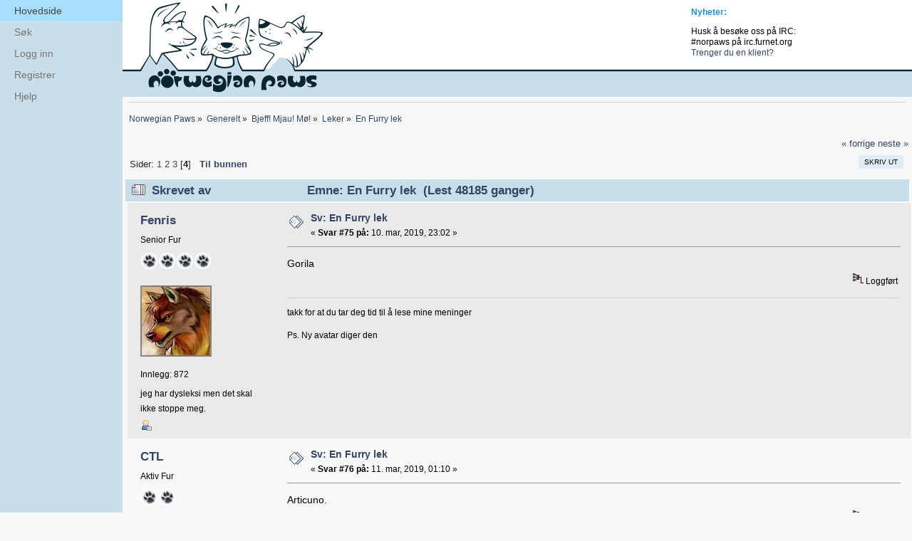

--- FILE ---
content_type: text/html; charset=UTF-8
request_url: https://www.norwegianpaws.org/forum/index.php?topic=6081.msg169942
body_size: 6224
content:
<!DOCTYPE html PUBLIC "-//W3C//DTD XHTML 1.0 Transitional//EN" "http://www.w3.org/TR/xhtml1/DTD/xhtml1-transitional.dtd">
<html xmlns="http://www.w3.org/1999/xhtml">
<head>
	<link rel="stylesheet" type="text/css" href="https://www.norwegianpaws.org/forum/Themes/SampleAzure_SMF2/css/index.css?fin20" />
	<link rel="stylesheet" type="text/css" href="/forum/Themes/default/css/webkit.css" />
	<script type="text/javascript" src="/forum/Themes/default/scripts/script.js?fin20"></script>
	<script type="text/javascript" src="https://www.norwegianpaws.org/forum/Themes/SampleAzure_SMF2/scripts/theme.js?fin20"></script>
	<script type="text/javascript"><!-- // --><![CDATA[
		var smf_theme_url = "https://www.norwegianpaws.org/forum/Themes/SampleAzure_SMF2";
		var smf_default_theme_url = "/forum/Themes/default";
		var smf_images_url = "https://www.norwegianpaws.org/forum/Themes/SampleAzure_SMF2/images";
		var smf_scripturl = "https://www.norwegianpaws.org/forum/index.php?PHPSESSID=9b11a7af907869f55ba7487bf80008c0&amp;";
		var smf_iso_case_folding = false;
		var smf_charset = "UTF-8";
		var ajax_notification_text = "Laster...";
		var ajax_notification_cancel_text = "Avbryt";
	// ]]></script>
	<meta http-equiv="Content-Type" content="text/html; charset=UTF-8" />
	<meta name="description" content="En Furry lek" />
	<link rel="icon" type="image/png" href="favicon.gif">
	<title>En Furry lek</title>
	<meta name="robots" content="noindex" />
	<link rel="canonical" href="https://www.norwegianpaws.org/forum/index.php?topic=6081.75" />
	<link rel="help" href="https://www.norwegianpaws.org/forum/index.php?PHPSESSID=9b11a7af907869f55ba7487bf80008c0&amp;action=help" />
	<link rel="search" href="https://www.norwegianpaws.org/forum/index.php?PHPSESSID=9b11a7af907869f55ba7487bf80008c0&amp;action=search" />
	<link rel="contents" href="https://www.norwegianpaws.org/forum/index.php?PHPSESSID=9b11a7af907869f55ba7487bf80008c0&amp;" />
	<link rel="alternate" type="application/rss+xml" title="Norwegian Paws - RSS" href="https://www.norwegianpaws.org/forum/index.php?PHPSESSID=9b11a7af907869f55ba7487bf80008c0&amp;type=rss;action=.xml" />
	<link rel="prev" href="https://www.norwegianpaws.org/forum/index.php?PHPSESSID=9b11a7af907869f55ba7487bf80008c0&amp;topic=6081.0;prev_next=prev" />
	<link rel="next" href="https://www.norwegianpaws.org/forum/index.php?PHPSESSID=9b11a7af907869f55ba7487bf80008c0&amp;topic=6081.0;prev_next=next" />
	<link rel="index" href="https://www.norwegianpaws.org/forum/index.php?PHPSESSID=9b11a7af907869f55ba7487bf80008c0&amp;board=24.0" />


</head>
<body>

	<div class="logo">
		<div class="logo_inner"  style="width: 90%">
			<div class="logo_content">
				<div class="logo_image">
				<a href="https://www.norwegianpaws.org/forum/index.php?PHPSESSID=9b11a7af907869f55ba7487bf80008c0&amp;"><img src="https://www.norwegianpaws.org/forum/Themes/SampleAzure_SMF2/images/smflogo.png" alt="Norwegian Paws" /></a>
				</div>
			</div>
		</div>
					<div class="news_box">	
					<h2>Nyheter: </h2>
					<p>Husk å besøke oss på IRC:<br />#norpaws på irc.furnet.org<br /><a href="http://www.silverex.org/" class="bbc_link" target="_blank">Trenger du en klient?</a></p>
					</div>
			

	</div>
	
	<div class="nav_bar">
		<div class="nav_bar_inner">
			<div class="nav_bar_content">
				
				
				
					<div class="nav_bar_item active " id="button_home">	
					<a class="nav_bar_item_link active " href="https://www.norwegianpaws.org/forum/index.php?PHPSESSID=9b11a7af907869f55ba7487bf80008c0&amp;">						
							Hovedside
					</a>
					</div>
				
				
				
				
				
					<div class="nav_bar_item" id="button_search">	
					<a class="nav_bar_item_link" href="https://www.norwegianpaws.org/forum/index.php?PHPSESSID=9b11a7af907869f55ba7487bf80008c0&amp;action=search">						
							Søk
					</a>
					</div>
				
				
				
				
				
					<div class="nav_bar_item" id="button_login">	
					<a class="nav_bar_item_link" href="https://www.norwegianpaws.org/forum/index.php?PHPSESSID=9b11a7af907869f55ba7487bf80008c0&amp;action=login">						
							Logg inn
					</a>
					</div>
				
				
				
				
				
					<div class="nav_bar_item" id="button_register">	
					<a class="nav_bar_item_link" href="https://www.norwegianpaws.org/forum/index.php?PHPSESSID=9b11a7af907869f55ba7487bf80008c0&amp;action=register">						
							Registrer
					</a>
					</div>
				
				
				
				
				
					<div class="nav_bar_item" id="button_help">	
					<a class="nav_bar_item_link" href="https://www.norwegianpaws.org/forum/index.php?PHPSESSID=9b11a7af907869f55ba7487bf80008c0&amp;action=help">						
							Hjelp
					</a>
					</div>
				
				
				
			</div>
		</div>
	</div>

			
			
<div id="wrappernot" style="width: 90%"> 
	
</div>
<div id="wrapper">
	<div id="content_section"><div class="frame">
		<div id="main_content_section">
	<div class="navigate_section">
		<ul>
			<li>
				<a href="https://www.norwegianpaws.org/forum/index.php?PHPSESSID=9b11a7af907869f55ba7487bf80008c0&amp;"><span>Norwegian Paws</span></a> &#187;
			</li>
			<li>
				<a href="https://www.norwegianpaws.org/forum/index.php?PHPSESSID=9b11a7af907869f55ba7487bf80008c0&amp;#c1"><span>Generelt</span></a> &#187;
			</li>
			<li>
				<a href="https://www.norwegianpaws.org/forum/index.php?PHPSESSID=9b11a7af907869f55ba7487bf80008c0&amp;board=1.0"><span>Bjeff! Mjau! Mø!</span></a> &#187;
			</li>
			<li>
				<a href="https://www.norwegianpaws.org/forum/index.php?PHPSESSID=9b11a7af907869f55ba7487bf80008c0&amp;board=24.0"><span>Leker</span></a> &#187;
			</li>
			<li class="last">
				<a href="https://www.norwegianpaws.org/forum/index.php?PHPSESSID=9b11a7af907869f55ba7487bf80008c0&amp;topic=6081.0"><span>En Furry lek</span></a>
			</li>
		</ul>
	</div>
			<a id="top"></a>
			<a id="msg169903"></a>
			<div class="pagesection">
				<div class="nextlinks"><a href="https://www.norwegianpaws.org/forum/index.php?PHPSESSID=9b11a7af907869f55ba7487bf80008c0&amp;topic=6081.0;prev_next=prev#new">&laquo; forrige</a> <a href="https://www.norwegianpaws.org/forum/index.php?PHPSESSID=9b11a7af907869f55ba7487bf80008c0&amp;topic=6081.0;prev_next=next#new">neste &raquo;</a></div>
		<div class="buttonlist floatright">
			<ul>
				<li><a class="button_strip_print" href="https://www.norwegianpaws.org/forum/index.php?PHPSESSID=9b11a7af907869f55ba7487bf80008c0&amp;action=printpage;topic=6081.0" rel="new_win nofollow"><span class="last">Skriv ut</span></a></li>
			</ul>
		</div>
				<div class="pagelinks floatleft">Sider: <a class="navPages" href="https://www.norwegianpaws.org/forum/index.php?PHPSESSID=9b11a7af907869f55ba7487bf80008c0&amp;topic=6081.0">1</a> <a class="navPages" href="https://www.norwegianpaws.org/forum/index.php?PHPSESSID=9b11a7af907869f55ba7487bf80008c0&amp;topic=6081.25">2</a> <a class="navPages" href="https://www.norwegianpaws.org/forum/index.php?PHPSESSID=9b11a7af907869f55ba7487bf80008c0&amp;topic=6081.50">3</a> [<strong>4</strong>]   &nbsp;&nbsp;<a href="#lastPost"><strong>Til bunnen</strong></a></div>
			</div>
			<div id="forumposts">
				<div class="cat_bar">
					<h3 class="catbg">
						<img src="https://www.norwegianpaws.org/forum/Themes/SampleAzure_SMF2/images/topic/veryhot_post.gif" align="bottom" alt="" />
						<span id="author">Skrevet av</span>
						Emne: En Furry lek &nbsp;(Lest 48185 ganger)
					</h3>
				</div>
				<form action="https://www.norwegianpaws.org/forum/index.php?PHPSESSID=9b11a7af907869f55ba7487bf80008c0&amp;action=quickmod2;topic=6081.75" method="post" accept-charset="UTF-8" name="quickModForm" id="quickModForm" style="margin: 0;" onsubmit="return oQuickModify.bInEditMode ? oQuickModify.modifySave('598785393d2aa540872793a234752260', 'b924d534d4f') : false">
				<div class="windowbg2">
					<span class="topslice"><span></span></span>
					<div class="post_wrapper">
						<div class="poster">
							<h4>
								<a href="https://www.norwegianpaws.org/forum/index.php?PHPSESSID=9b11a7af907869f55ba7487bf80008c0&amp;action=profile;u=4241" title="Viser profilen til Fenris">Fenris</a>
							</h4>
							<ul class="reset smalltext" id="msg_169903_extra_info">
								<li class="postgroup">Senior Fur</li>
								<li class="stars"><img src="https://www.norwegianpaws.org/forum/Themes/SampleAzure_SMF2/images/star.gif" alt="*" /><img src="https://www.norwegianpaws.org/forum/Themes/SampleAzure_SMF2/images/star.gif" alt="*" /><img src="https://www.norwegianpaws.org/forum/Themes/SampleAzure_SMF2/images/star.gif" alt="*" /><img src="https://www.norwegianpaws.org/forum/Themes/SampleAzure_SMF2/images/star.gif" alt="*" /></li>
								<li class="avatar">
									<a href="https://www.norwegianpaws.org/forum/index.php?PHPSESSID=9b11a7af907869f55ba7487bf80008c0&amp;action=profile;u=4241">
										<img class="avatar" src="https://www.norwegianpaws.org/forum/index.php?PHPSESSID=9b11a7af907869f55ba7487bf80008c0&amp;action=dlattach;attach=13066;type=avatar" alt="" />
									</a>
								</li>
								<li class="postcount">Innlegg: 872</li>
								<li class="blurb">jeg har dysleksi men det skal ikke stoppe meg.</li>
								<li class="profile">
									<ul>
										<li><a href="https://www.norwegianpaws.org/forum/index.php?PHPSESSID=9b11a7af907869f55ba7487bf80008c0&amp;action=profile;u=4241"><img src="https://www.norwegianpaws.org/forum/Themes/SampleAzure_SMF2/images/icons/profile_sm.gif" alt="Vis profil" title="Vis profil" /></a></li>
									</ul>
								</li>
							</ul>
						</div>
						<div class="postarea">
							<div class="flow_hidden">
								<div class="keyinfo">
									<div class="messageicon">
										<img src="https://www.norwegianpaws.org/forum/Themes/SampleAzure_SMF2/images/post/xx.gif" alt="" />
									</div>
									<h5 id="subject_169903">
										<a href="https://www.norwegianpaws.org/forum/index.php?PHPSESSID=9b11a7af907869f55ba7487bf80008c0&amp;topic=6081.msg169903#msg169903" rel="nofollow">Sv: En Furry lek</a>
									</h5>
									<div class="smalltext">&#171; <strong>Svar #75 på:</strong> 10. mar, 2019, 23:02 &#187;</div>
									<div id="msg_169903_quick_mod"></div>
								</div>
							</div>
							<div class="post">
								<div class="inner" id="msg_169903">Gorila</div>
							</div>
						</div>
						<div class="moderatorbar">
							<div class="smalltext modified" id="modified_169903">
							</div>
							<div class="smalltext reportlinks">
								<img src="https://www.norwegianpaws.org/forum/Themes/SampleAzure_SMF2/images/ip.gif" alt="" />
								Loggført
							</div>
							<div class="signature" id="msg_169903_signature">takk for at du tar deg tid til å lese mine meninger<br /><br />Ps. Ny avatar diger den</div>
						</div>
					</div>
					<span class="botslice"><span></span></span>
				</div>
				<hr class="post_separator" />
				<a id="msg169905"></a>
				<div class="windowbg">
					<span class="topslice"><span></span></span>
					<div class="post_wrapper">
						<div class="poster">
							<h4>
								<a href="https://www.norwegianpaws.org/forum/index.php?PHPSESSID=9b11a7af907869f55ba7487bf80008c0&amp;action=profile;u=2755" title="Viser profilen til CTL">CTL</a>
							</h4>
							<ul class="reset smalltext" id="msg_169905_extra_info">
								<li class="postgroup">Aktiv Fur</li>
								<li class="stars"><img src="https://www.norwegianpaws.org/forum/Themes/SampleAzure_SMF2/images/star.gif" alt="*" /><img src="https://www.norwegianpaws.org/forum/Themes/SampleAzure_SMF2/images/star.gif" alt="*" /></li>
								<li class="avatar">
									<a href="https://www.norwegianpaws.org/forum/index.php?PHPSESSID=9b11a7af907869f55ba7487bf80008c0&amp;action=profile;u=2755">
										<img class="avatar" src="https://www.norwegianpaws.org/forum/index.php?PHPSESSID=9b11a7af907869f55ba7487bf80008c0&amp;action=dlattach;attach=15964;type=avatar" alt="" />
									</a>
								</li>
								<li class="postcount">Innlegg: 169</li>
								<li class="blurb">No free hugs!</li>
								<li class="profile">
									<ul>
										<li><a href="https://www.norwegianpaws.org/forum/index.php?PHPSESSID=9b11a7af907869f55ba7487bf80008c0&amp;action=profile;u=2755"><img src="https://www.norwegianpaws.org/forum/Themes/SampleAzure_SMF2/images/icons/profile_sm.gif" alt="Vis profil" title="Vis profil" /></a></li>
										<li><a href="http://facebook.com/cleantigerlegacy" title="Facebook side." target="_blank" class="new_win"><img src="https://www.norwegianpaws.org/forum/Themes/SampleAzure_SMF2/images/www_sm.gif" alt="Facebook side." /></a></li>
									</ul>
								</li>
							</ul>
						</div>
						<div class="postarea">
							<div class="flow_hidden">
								<div class="keyinfo">
									<div class="messageicon">
										<img src="https://www.norwegianpaws.org/forum/Themes/SampleAzure_SMF2/images/post/xx.gif" alt="" />
									</div>
									<h5 id="subject_169905">
										<a href="https://www.norwegianpaws.org/forum/index.php?PHPSESSID=9b11a7af907869f55ba7487bf80008c0&amp;topic=6081.msg169905#msg169905" rel="nofollow">Sv: En Furry lek</a>
									</h5>
									<div class="smalltext">&#171; <strong>Svar #76 på:</strong> 11. mar, 2019, 01:10 &#187;</div>
									<div id="msg_169905_quick_mod"></div>
								</div>
							</div>
							<div class="post">
								<div class="inner" id="msg_169905">Articuno.</div>
							</div>
						</div>
						<div class="moderatorbar">
							<div class="smalltext modified" id="modified_169905">
								&#171; <em>Siste redigering: 11. mar, 2019, 01:34 av CTL</em> &#187;
							</div>
							<div class="smalltext reportlinks">
								<img src="https://www.norwegianpaws.org/forum/Themes/SampleAzure_SMF2/images/ip.gif" alt="" />
								Loggført
							</div>
							<div class="signature" id="msg_169905_signature"><marquee><span style="color: #ff0000;" class="bbc_color">+</span></marquee></div>
						</div>
					</div>
					<span class="botslice"><span></span></span>
				</div>
				<hr class="post_separator" />
				<a id="msg169908"></a>
				<div class="windowbg2">
					<span class="topslice"><span></span></span>
					<div class="post_wrapper">
						<div class="poster">
							<h4>
								<a href="https://www.norwegianpaws.org/forum/index.php?PHPSESSID=9b11a7af907869f55ba7487bf80008c0&amp;action=profile;u=4241" title="Viser profilen til Fenris">Fenris</a>
							</h4>
							<ul class="reset smalltext" id="msg_169908_extra_info">
								<li class="postgroup">Senior Fur</li>
								<li class="stars"><img src="https://www.norwegianpaws.org/forum/Themes/SampleAzure_SMF2/images/star.gif" alt="*" /><img src="https://www.norwegianpaws.org/forum/Themes/SampleAzure_SMF2/images/star.gif" alt="*" /><img src="https://www.norwegianpaws.org/forum/Themes/SampleAzure_SMF2/images/star.gif" alt="*" /><img src="https://www.norwegianpaws.org/forum/Themes/SampleAzure_SMF2/images/star.gif" alt="*" /></li>
								<li class="avatar">
									<a href="https://www.norwegianpaws.org/forum/index.php?PHPSESSID=9b11a7af907869f55ba7487bf80008c0&amp;action=profile;u=4241">
										<img class="avatar" src="https://www.norwegianpaws.org/forum/index.php?PHPSESSID=9b11a7af907869f55ba7487bf80008c0&amp;action=dlattach;attach=13066;type=avatar" alt="" />
									</a>
								</li>
								<li class="postcount">Innlegg: 872</li>
								<li class="blurb">jeg har dysleksi men det skal ikke stoppe meg.</li>
								<li class="profile">
									<ul>
										<li><a href="https://www.norwegianpaws.org/forum/index.php?PHPSESSID=9b11a7af907869f55ba7487bf80008c0&amp;action=profile;u=4241"><img src="https://www.norwegianpaws.org/forum/Themes/SampleAzure_SMF2/images/icons/profile_sm.gif" alt="Vis profil" title="Vis profil" /></a></li>
									</ul>
								</li>
							</ul>
						</div>
						<div class="postarea">
							<div class="flow_hidden">
								<div class="keyinfo">
									<div class="messageicon">
										<img src="https://www.norwegianpaws.org/forum/Themes/SampleAzure_SMF2/images/post/xx.gif" alt="" />
									</div>
									<h5 id="subject_169908">
										<a href="https://www.norwegianpaws.org/forum/index.php?PHPSESSID=9b11a7af907869f55ba7487bf80008c0&amp;topic=6081.msg169908#msg169908" rel="nofollow">Sv: En Furry lek</a>
									</h5>
									<div class="smalltext">&#171; <strong>Svar #77 på:</strong> 12. mar, 2019, 19:38 &#187;</div>
									<div id="msg_169908_quick_mod"></div>
								</div>
							</div>
							<div class="post">
								<div class="inner" id="msg_169908">okse</div>
							</div>
						</div>
						<div class="moderatorbar">
							<div class="smalltext modified" id="modified_169908">
							</div>
							<div class="smalltext reportlinks">
								<img src="https://www.norwegianpaws.org/forum/Themes/SampleAzure_SMF2/images/ip.gif" alt="" />
								Loggført
							</div>
							<div class="signature" id="msg_169908_signature">takk for at du tar deg tid til å lese mine meninger<br /><br />Ps. Ny avatar diger den</div>
						</div>
					</div>
					<span class="botslice"><span></span></span>
				</div>
				<hr class="post_separator" />
				<a id="msg169912"></a>
				<div class="windowbg">
					<span class="topslice"><span></span></span>
					<div class="post_wrapper">
						<div class="poster">
							<h4>
								<a href="https://www.norwegianpaws.org/forum/index.php?PHPSESSID=9b11a7af907869f55ba7487bf80008c0&amp;action=profile;u=6265" title="Viser profilen til Daemonatrixxx">Daemonatrixxx</a>
							</h4>
							<ul class="reset smalltext" id="msg_169912_extra_info">
								<li class="postgroup">Fur</li>
								<li class="stars"><img src="https://www.norwegianpaws.org/forum/Themes/SampleAzure_SMF2/images/star.gif" alt="*" /></li>
								<li class="avatar">
									<a href="https://www.norwegianpaws.org/forum/index.php?PHPSESSID=9b11a7af907869f55ba7487bf80008c0&amp;action=profile;u=6265">
										<img class="avatar" src="https://www.norwegianpaws.org/forum/index.php?PHPSESSID=9b11a7af907869f55ba7487bf80008c0&amp;action=dlattach;attach=14216;type=avatar" alt="" />
									</a>
								</li>
								<li class="postcount">Innlegg: 97</li>
								<li class="profile">
									<ul>
										<li><a href="https://www.norwegianpaws.org/forum/index.php?PHPSESSID=9b11a7af907869f55ba7487bf80008c0&amp;action=profile;u=6265"><img src="https://www.norwegianpaws.org/forum/Themes/SampleAzure_SMF2/images/icons/profile_sm.gif" alt="Vis profil" title="Vis profil" /></a></li>
									</ul>
								</li>
							</ul>
						</div>
						<div class="postarea">
							<div class="flow_hidden">
								<div class="keyinfo">
									<div class="messageicon">
										<img src="https://www.norwegianpaws.org/forum/Themes/SampleAzure_SMF2/images/post/xx.gif" alt="" />
									</div>
									<h5 id="subject_169912">
										<a href="https://www.norwegianpaws.org/forum/index.php?PHPSESSID=9b11a7af907869f55ba7487bf80008c0&amp;topic=6081.msg169912#msg169912" rel="nofollow">Sv: En Furry lek</a>
									</h5>
									<div class="smalltext">&#171; <strong>Svar #78 på:</strong> 18. mar, 2019, 18:14 &#187;</div>
									<div id="msg_169912_quick_mod"></div>
								</div>
							</div>
							<div class="post">
								<div class="inner" id="msg_169912">Esel</div>
							</div>
						</div>
						<div class="moderatorbar">
							<div class="smalltext modified" id="modified_169912">
							</div>
							<div class="smalltext reportlinks">
								<img src="https://www.norwegianpaws.org/forum/Themes/SampleAzure_SMF2/images/ip.gif" alt="" />
								Loggført
							</div>
						</div>
					</div>
					<span class="botslice"><span></span></span>
				</div>
				<hr class="post_separator" />
				<a id="msg169915"></a>
				<div class="windowbg2">
					<span class="topslice"><span></span></span>
					<div class="post_wrapper">
						<div class="poster">
							<h4>
								<a href="https://www.norwegianpaws.org/forum/index.php?PHPSESSID=9b11a7af907869f55ba7487bf80008c0&amp;action=profile;u=4241" title="Viser profilen til Fenris">Fenris</a>
							</h4>
							<ul class="reset smalltext" id="msg_169915_extra_info">
								<li class="postgroup">Senior Fur</li>
								<li class="stars"><img src="https://www.norwegianpaws.org/forum/Themes/SampleAzure_SMF2/images/star.gif" alt="*" /><img src="https://www.norwegianpaws.org/forum/Themes/SampleAzure_SMF2/images/star.gif" alt="*" /><img src="https://www.norwegianpaws.org/forum/Themes/SampleAzure_SMF2/images/star.gif" alt="*" /><img src="https://www.norwegianpaws.org/forum/Themes/SampleAzure_SMF2/images/star.gif" alt="*" /></li>
								<li class="avatar">
									<a href="https://www.norwegianpaws.org/forum/index.php?PHPSESSID=9b11a7af907869f55ba7487bf80008c0&amp;action=profile;u=4241">
										<img class="avatar" src="https://www.norwegianpaws.org/forum/index.php?PHPSESSID=9b11a7af907869f55ba7487bf80008c0&amp;action=dlattach;attach=13066;type=avatar" alt="" />
									</a>
								</li>
								<li class="postcount">Innlegg: 872</li>
								<li class="blurb">jeg har dysleksi men det skal ikke stoppe meg.</li>
								<li class="profile">
									<ul>
										<li><a href="https://www.norwegianpaws.org/forum/index.php?PHPSESSID=9b11a7af907869f55ba7487bf80008c0&amp;action=profile;u=4241"><img src="https://www.norwegianpaws.org/forum/Themes/SampleAzure_SMF2/images/icons/profile_sm.gif" alt="Vis profil" title="Vis profil" /></a></li>
									</ul>
								</li>
							</ul>
						</div>
						<div class="postarea">
							<div class="flow_hidden">
								<div class="keyinfo">
									<div class="messageicon">
										<img src="https://www.norwegianpaws.org/forum/Themes/SampleAzure_SMF2/images/post/xx.gif" alt="" />
									</div>
									<h5 id="subject_169915">
										<a href="https://www.norwegianpaws.org/forum/index.php?PHPSESSID=9b11a7af907869f55ba7487bf80008c0&amp;topic=6081.msg169915#msg169915" rel="nofollow">Sv: En Furry lek</a>
									</h5>
									<div class="smalltext">&#171; <strong>Svar #79 på:</strong> 20. mar, 2019, 15:17 &#187;</div>
									<div id="msg_169915_quick_mod"></div>
								</div>
							</div>
							<div class="post">
								<div class="inner" id="msg_169915">lyngs</div>
							</div>
						</div>
						<div class="moderatorbar">
							<div class="smalltext modified" id="modified_169915">
							</div>
							<div class="smalltext reportlinks">
								<img src="https://www.norwegianpaws.org/forum/Themes/SampleAzure_SMF2/images/ip.gif" alt="" />
								Loggført
							</div>
							<div class="signature" id="msg_169915_signature">takk for at du tar deg tid til å lese mine meninger<br /><br />Ps. Ny avatar diger den</div>
						</div>
					</div>
					<span class="botslice"><span></span></span>
				</div>
				<hr class="post_separator" />
				<a id="msg169919"></a>
				<div class="windowbg">
					<span class="topslice"><span></span></span>
					<div class="post_wrapper">
						<div class="poster">
							<h4>
								<a href="https://www.norwegianpaws.org/forum/index.php?PHPSESSID=9b11a7af907869f55ba7487bf80008c0&amp;action=profile;u=6494" title="Viser profilen til Lapu">Lapu</a>
							</h4>
							<ul class="reset smalltext" id="msg_169919_extra_info">
								<li class="postgroup">Fur</li>
								<li class="stars"><img src="https://www.norwegianpaws.org/forum/Themes/SampleAzure_SMF2/images/star.gif" alt="*" /></li>
								<li class="avatar">
									<a href="https://www.norwegianpaws.org/forum/index.php?PHPSESSID=9b11a7af907869f55ba7487bf80008c0&amp;action=profile;u=6494">
										<img class="avatar" src="https://www.norwegianpaws.org/forum/index.php?PHPSESSID=9b11a7af907869f55ba7487bf80008c0&amp;action=dlattach;attach=15934;type=avatar" alt="" />
									</a>
								</li>
								<li class="postcount">Innlegg: 44</li>
								<li class="blurb">I&#039;ll find a way!!</li>
								<li class="profile">
									<ul>
										<li><a href="https://www.norwegianpaws.org/forum/index.php?PHPSESSID=9b11a7af907869f55ba7487bf80008c0&amp;action=profile;u=6494"><img src="https://www.norwegianpaws.org/forum/Themes/SampleAzure_SMF2/images/icons/profile_sm.gif" alt="Vis profil" title="Vis profil" /></a></li>
										<li><a href="https://www.furaffinity.net/user/lapuwolf/" title="Furaffinity" target="_blank" class="new_win"><img src="https://www.norwegianpaws.org/forum/Themes/SampleAzure_SMF2/images/www_sm.gif" alt="Furaffinity" /></a></li>
									</ul>
								</li>
							</ul>
						</div>
						<div class="postarea">
							<div class="flow_hidden">
								<div class="keyinfo">
									<div class="messageicon">
										<img src="https://www.norwegianpaws.org/forum/Themes/SampleAzure_SMF2/images/post/xx.gif" alt="" />
									</div>
									<h5 id="subject_169919">
										<a href="https://www.norwegianpaws.org/forum/index.php?PHPSESSID=9b11a7af907869f55ba7487bf80008c0&amp;topic=6081.msg169919#msg169919" rel="nofollow">Sv: En Furry lek</a>
									</h5>
									<div class="smalltext">&#171; <strong>Svar #80 på:</strong> 24. mar, 2019, 12:31 &#187;</div>
									<div id="msg_169919_quick_mod"></div>
								</div>
							</div>
							<div class="post">
								<div class="inner" id="msg_169919">Sjimpanse</div>
							</div>
						</div>
						<div class="moderatorbar">
							<div class="smalltext modified" id="modified_169919">
							</div>
							<div class="smalltext reportlinks">
								<img src="https://www.norwegianpaws.org/forum/Themes/SampleAzure_SMF2/images/ip.gif" alt="" />
								Loggført
							</div>
							<div class="signature" id="msg_169919_signature"><img src="https://tenor.com/view/furry-zootopia-wolf-furrywolf-gif-5202001" alt="" class="bbc_img" /><br />I will look for you, i will find you .... and i will hug you &lt;3</div>
						</div>
					</div>
					<span class="botslice"><span></span></span>
				</div>
				<hr class="post_separator" />
				<a id="msg169930"></a>
				<div class="windowbg2">
					<span class="topslice"><span></span></span>
					<div class="post_wrapper">
						<div class="poster">
							<h4>
								<a href="https://www.norwegianpaws.org/forum/index.php?PHPSESSID=9b11a7af907869f55ba7487bf80008c0&amp;action=profile;u=6446" title="Viser profilen til Yakamaru">Yakamaru</a>
							</h4>
							<ul class="reset smalltext" id="msg_169930_extra_info">
								<li class="postgroup">Aktiv Fur</li>
								<li class="stars"><img src="https://www.norwegianpaws.org/forum/Themes/SampleAzure_SMF2/images/star.gif" alt="*" /><img src="https://www.norwegianpaws.org/forum/Themes/SampleAzure_SMF2/images/star.gif" alt="*" /></li>
								<li class="avatar">
									<a href="https://www.norwegianpaws.org/forum/index.php?PHPSESSID=9b11a7af907869f55ba7487bf80008c0&amp;action=profile;u=6446">
										<img class="avatar" src="https://www.norwegianpaws.org/forum/index.php?PHPSESSID=9b11a7af907869f55ba7487bf80008c0&amp;action=dlattach;attach=15854;type=avatar" alt="" />
									</a>
								</li>
								<li class="postcount">Innlegg: 207</li>
								<li class="blurb">Offense is never given, it&#039;s taken</li>
								<li class="profile">
									<ul>
										<li><a href="https://www.norwegianpaws.org/forum/index.php?PHPSESSID=9b11a7af907869f55ba7487bf80008c0&amp;action=profile;u=6446"><img src="https://www.norwegianpaws.org/forum/Themes/SampleAzure_SMF2/images/icons/profile_sm.gif" alt="Vis profil" title="Vis profil" /></a></li>
									</ul>
								</li>
							</ul>
						</div>
						<div class="postarea">
							<div class="flow_hidden">
								<div class="keyinfo">
									<div class="messageicon">
										<img src="https://www.norwegianpaws.org/forum/Themes/SampleAzure_SMF2/images/post/xx.gif" alt="" />
									</div>
									<h5 id="subject_169930">
										<a href="https://www.norwegianpaws.org/forum/index.php?PHPSESSID=9b11a7af907869f55ba7487bf80008c0&amp;topic=6081.msg169930#msg169930" rel="nofollow">Sv: En Furry lek</a>
									</h5>
									<div class="smalltext">&#171; <strong>Svar #81 på:</strong> 31. mar, 2019, 22:15 &#187;</div>
									<div id="msg_169930_quick_mod"></div>
								</div>
							</div>
							<div class="post">
								<div class="inner" id="msg_169930">Ekorn</div>
							</div>
						</div>
						<div class="moderatorbar">
							<div class="smalltext modified" id="modified_169930">
							</div>
							<div class="smalltext reportlinks">
								<img src="https://www.norwegianpaws.org/forum/Themes/SampleAzure_SMF2/images/ip.gif" alt="" />
								Loggført
							</div>
							<div class="signature" id="msg_169930_signature">There are two kinds of people in this world: Those who can extrapolate from incomplete data.<br /><img src="http://i.imgur.com/9ZlzhZJ.png" alt="" class="bbc_img" /></div>
						</div>
					</div>
					<span class="botslice"><span></span></span>
				</div>
				<hr class="post_separator" />
				<a id="msg169931"></a>
				<div class="windowbg">
					<span class="topslice"><span></span></span>
					<div class="post_wrapper">
						<div class="poster">
							<h4>
								<a href="https://www.norwegianpaws.org/forum/index.php?PHPSESSID=9b11a7af907869f55ba7487bf80008c0&amp;action=profile;u=4241" title="Viser profilen til Fenris">Fenris</a>
							</h4>
							<ul class="reset smalltext" id="msg_169931_extra_info">
								<li class="postgroup">Senior Fur</li>
								<li class="stars"><img src="https://www.norwegianpaws.org/forum/Themes/SampleAzure_SMF2/images/star.gif" alt="*" /><img src="https://www.norwegianpaws.org/forum/Themes/SampleAzure_SMF2/images/star.gif" alt="*" /><img src="https://www.norwegianpaws.org/forum/Themes/SampleAzure_SMF2/images/star.gif" alt="*" /><img src="https://www.norwegianpaws.org/forum/Themes/SampleAzure_SMF2/images/star.gif" alt="*" /></li>
								<li class="avatar">
									<a href="https://www.norwegianpaws.org/forum/index.php?PHPSESSID=9b11a7af907869f55ba7487bf80008c0&amp;action=profile;u=4241">
										<img class="avatar" src="https://www.norwegianpaws.org/forum/index.php?PHPSESSID=9b11a7af907869f55ba7487bf80008c0&amp;action=dlattach;attach=13066;type=avatar" alt="" />
									</a>
								</li>
								<li class="postcount">Innlegg: 872</li>
								<li class="blurb">jeg har dysleksi men det skal ikke stoppe meg.</li>
								<li class="profile">
									<ul>
										<li><a href="https://www.norwegianpaws.org/forum/index.php?PHPSESSID=9b11a7af907869f55ba7487bf80008c0&amp;action=profile;u=4241"><img src="https://www.norwegianpaws.org/forum/Themes/SampleAzure_SMF2/images/icons/profile_sm.gif" alt="Vis profil" title="Vis profil" /></a></li>
									</ul>
								</li>
							</ul>
						</div>
						<div class="postarea">
							<div class="flow_hidden">
								<div class="keyinfo">
									<div class="messageicon">
										<img src="https://www.norwegianpaws.org/forum/Themes/SampleAzure_SMF2/images/post/xx.gif" alt="" />
									</div>
									<h5 id="subject_169931">
										<a href="https://www.norwegianpaws.org/forum/index.php?PHPSESSID=9b11a7af907869f55ba7487bf80008c0&amp;topic=6081.msg169931#msg169931" rel="nofollow">Sv: En Furry lek</a>
									</h5>
									<div class="smalltext">&#171; <strong>Svar #82 på:</strong> 01. apr, 2019, 12:26 &#187;</div>
									<div id="msg_169931_quick_mod"></div>
								</div>
							</div>
							<div class="post">
								<div class="inner" id="msg_169931">nesehorn</div>
							</div>
						</div>
						<div class="moderatorbar">
							<div class="smalltext modified" id="modified_169931">
							</div>
							<div class="smalltext reportlinks">
								<img src="https://www.norwegianpaws.org/forum/Themes/SampleAzure_SMF2/images/ip.gif" alt="" />
								Loggført
							</div>
							<div class="signature" id="msg_169931_signature">takk for at du tar deg tid til å lese mine meninger<br /><br />Ps. Ny avatar diger den</div>
						</div>
					</div>
					<span class="botslice"><span></span></span>
				</div>
				<hr class="post_separator" />
				<a id="msg169933"></a>
				<div class="windowbg2">
					<span class="topslice"><span></span></span>
					<div class="post_wrapper">
						<div class="poster">
							<h4>
								<a href="https://www.norwegianpaws.org/forum/index.php?PHPSESSID=9b11a7af907869f55ba7487bf80008c0&amp;action=profile;u=6494" title="Viser profilen til Lapu">Lapu</a>
							</h4>
							<ul class="reset smalltext" id="msg_169933_extra_info">
								<li class="postgroup">Fur</li>
								<li class="stars"><img src="https://www.norwegianpaws.org/forum/Themes/SampleAzure_SMF2/images/star.gif" alt="*" /></li>
								<li class="avatar">
									<a href="https://www.norwegianpaws.org/forum/index.php?PHPSESSID=9b11a7af907869f55ba7487bf80008c0&amp;action=profile;u=6494">
										<img class="avatar" src="https://www.norwegianpaws.org/forum/index.php?PHPSESSID=9b11a7af907869f55ba7487bf80008c0&amp;action=dlattach;attach=15934;type=avatar" alt="" />
									</a>
								</li>
								<li class="postcount">Innlegg: 44</li>
								<li class="blurb">I&#039;ll find a way!!</li>
								<li class="profile">
									<ul>
										<li><a href="https://www.norwegianpaws.org/forum/index.php?PHPSESSID=9b11a7af907869f55ba7487bf80008c0&amp;action=profile;u=6494"><img src="https://www.norwegianpaws.org/forum/Themes/SampleAzure_SMF2/images/icons/profile_sm.gif" alt="Vis profil" title="Vis profil" /></a></li>
										<li><a href="https://www.furaffinity.net/user/lapuwolf/" title="Furaffinity" target="_blank" class="new_win"><img src="https://www.norwegianpaws.org/forum/Themes/SampleAzure_SMF2/images/www_sm.gif" alt="Furaffinity" /></a></li>
									</ul>
								</li>
							</ul>
						</div>
						<div class="postarea">
							<div class="flow_hidden">
								<div class="keyinfo">
									<div class="messageicon">
										<img src="https://www.norwegianpaws.org/forum/Themes/SampleAzure_SMF2/images/post/xx.gif" alt="" />
									</div>
									<h5 id="subject_169933">
										<a href="https://www.norwegianpaws.org/forum/index.php?PHPSESSID=9b11a7af907869f55ba7487bf80008c0&amp;topic=6081.msg169933#msg169933" rel="nofollow">Sv: En Furry lek</a>
									</h5>
									<div class="smalltext">&#171; <strong>Svar #83 på:</strong> 10. apr, 2019, 20:30 &#187;</div>
									<div id="msg_169933_quick_mod"></div>
								</div>
							</div>
							<div class="post">
								<div class="inner" id="msg_169933">Narhval</div>
							</div>
						</div>
						<div class="moderatorbar">
							<div class="smalltext modified" id="modified_169933">
							</div>
							<div class="smalltext reportlinks">
								<img src="https://www.norwegianpaws.org/forum/Themes/SampleAzure_SMF2/images/ip.gif" alt="" />
								Loggført
							</div>
							<div class="signature" id="msg_169933_signature"><img src="https://tenor.com/view/furry-zootopia-wolf-furrywolf-gif-5202001" alt="" class="bbc_img" /><br />I will look for you, i will find you .... and i will hug you &lt;3</div>
						</div>
					</div>
					<span class="botslice"><span></span></span>
				</div>
				<hr class="post_separator" />
				<a id="msg169935"></a>
				<div class="windowbg">
					<span class="topslice"><span></span></span>
					<div class="post_wrapper">
						<div class="poster">
							<h4>
								<a href="https://www.norwegianpaws.org/forum/index.php?PHPSESSID=9b11a7af907869f55ba7487bf80008c0&amp;action=profile;u=6265" title="Viser profilen til Daemonatrixxx">Daemonatrixxx</a>
							</h4>
							<ul class="reset smalltext" id="msg_169935_extra_info">
								<li class="postgroup">Fur</li>
								<li class="stars"><img src="https://www.norwegianpaws.org/forum/Themes/SampleAzure_SMF2/images/star.gif" alt="*" /></li>
								<li class="avatar">
									<a href="https://www.norwegianpaws.org/forum/index.php?PHPSESSID=9b11a7af907869f55ba7487bf80008c0&amp;action=profile;u=6265">
										<img class="avatar" src="https://www.norwegianpaws.org/forum/index.php?PHPSESSID=9b11a7af907869f55ba7487bf80008c0&amp;action=dlattach;attach=14216;type=avatar" alt="" />
									</a>
								</li>
								<li class="postcount">Innlegg: 97</li>
								<li class="profile">
									<ul>
										<li><a href="https://www.norwegianpaws.org/forum/index.php?PHPSESSID=9b11a7af907869f55ba7487bf80008c0&amp;action=profile;u=6265"><img src="https://www.norwegianpaws.org/forum/Themes/SampleAzure_SMF2/images/icons/profile_sm.gif" alt="Vis profil" title="Vis profil" /></a></li>
									</ul>
								</li>
							</ul>
						</div>
						<div class="postarea">
							<div class="flow_hidden">
								<div class="keyinfo">
									<div class="messageicon">
										<img src="https://www.norwegianpaws.org/forum/Themes/SampleAzure_SMF2/images/post/xx.gif" alt="" />
									</div>
									<h5 id="subject_169935">
										<a href="https://www.norwegianpaws.org/forum/index.php?PHPSESSID=9b11a7af907869f55ba7487bf80008c0&amp;topic=6081.msg169935#msg169935" rel="nofollow">Sv: En Furry lek</a>
									</h5>
									<div class="smalltext">&#171; <strong>Svar #84 på:</strong> 13. apr, 2019, 10:58 &#187;</div>
									<div id="msg_169935_quick_mod"></div>
								</div>
							</div>
							<div class="post">
								<div class="inner" id="msg_169935">leopard</div>
							</div>
						</div>
						<div class="moderatorbar">
							<div class="smalltext modified" id="modified_169935">
							</div>
							<div class="smalltext reportlinks">
								<img src="https://www.norwegianpaws.org/forum/Themes/SampleAzure_SMF2/images/ip.gif" alt="" />
								Loggført
							</div>
						</div>
					</div>
					<span class="botslice"><span></span></span>
				</div>
				<hr class="post_separator" />
				<a id="msg169941"></a>
				<div class="windowbg2">
					<span class="topslice"><span></span></span>
					<div class="post_wrapper">
						<div class="poster">
							<h4>
								<a href="https://www.norwegianpaws.org/forum/index.php?PHPSESSID=9b11a7af907869f55ba7487bf80008c0&amp;action=profile;u=10357" title="Viser profilen til Cyanthefluff">Cyanthefluff</a>
							</h4>
							<ul class="reset smalltext" id="msg_169941_extra_info">
								<li class="postgroup">Nykommer</li>
								<li class="stars"></li>
								<li class="avatar">
									<a href="https://www.norwegianpaws.org/forum/index.php?PHPSESSID=9b11a7af907869f55ba7487bf80008c0&amp;action=profile;u=10357">
										<img class="avatar" src="https://www.norwegianpaws.org/forum/index.php?PHPSESSID=9b11a7af907869f55ba7487bf80008c0&amp;action=dlattach;attach=15929;type=avatar" alt="" />
									</a>
								</li>
								<li class="postcount">Innlegg: 1</li>
								<li class="blurb">UwU</li>
								<li class="profile">
									<ul>
										<li><a href="https://www.norwegianpaws.org/forum/index.php?PHPSESSID=9b11a7af907869f55ba7487bf80008c0&amp;action=profile;u=10357"><img src="https://www.norwegianpaws.org/forum/Themes/SampleAzure_SMF2/images/icons/profile_sm.gif" alt="Vis profil" title="Vis profil" /></a></li>
									</ul>
								</li>
							</ul>
						</div>
						<div class="postarea">
							<div class="flow_hidden">
								<div class="keyinfo">
									<div class="messageicon">
										<img src="https://www.norwegianpaws.org/forum/Themes/SampleAzure_SMF2/images/post/xx.gif" alt="" />
									</div>
									<h5 id="subject_169941">
										<a href="https://www.norwegianpaws.org/forum/index.php?PHPSESSID=9b11a7af907869f55ba7487bf80008c0&amp;topic=6081.msg169941#msg169941" rel="nofollow">Sv: En Furry lek</a>
									</h5>
									<div class="smalltext">&#171; <strong>Svar #85 på:</strong> 12. mai, 2019, 09:19 &#187;</div>
									<div id="msg_169941_quick_mod"></div>
								</div>
							</div>
							<div class="post">
								<div class="inner" id="msg_169941">Elg</div>
							</div>
						</div>
						<div class="moderatorbar">
							<div class="smalltext modified" id="modified_169941">
							</div>
							<div class="smalltext reportlinks">
								<img src="https://www.norwegianpaws.org/forum/Themes/SampleAzure_SMF2/images/ip.gif" alt="" />
								Loggført
							</div>
						</div>
					</div>
					<span class="botslice"><span></span></span>
				</div>
				<hr class="post_separator" />
				<a id="msg169942"></a><a id="new"></a>
				<div class="windowbg">
					<span class="topslice"><span></span></span>
					<div class="post_wrapper">
						<div class="poster">
							<h4>
								<a href="https://www.norwegianpaws.org/forum/index.php?PHPSESSID=9b11a7af907869f55ba7487bf80008c0&amp;action=profile;u=10357" title="Viser profilen til Cyanthefluff">Cyanthefluff</a>
							</h4>
							<ul class="reset smalltext" id="msg_169942_extra_info">
								<li class="postgroup">Nykommer</li>
								<li class="stars"></li>
								<li class="avatar">
									<a href="https://www.norwegianpaws.org/forum/index.php?PHPSESSID=9b11a7af907869f55ba7487bf80008c0&amp;action=profile;u=10357">
										<img class="avatar" src="https://www.norwegianpaws.org/forum/index.php?PHPSESSID=9b11a7af907869f55ba7487bf80008c0&amp;action=dlattach;attach=15929;type=avatar" alt="" />
									</a>
								</li>
								<li class="postcount">Innlegg: 1</li>
								<li class="blurb">UwU</li>
								<li class="profile">
									<ul>
										<li><a href="https://www.norwegianpaws.org/forum/index.php?PHPSESSID=9b11a7af907869f55ba7487bf80008c0&amp;action=profile;u=10357"><img src="https://www.norwegianpaws.org/forum/Themes/SampleAzure_SMF2/images/icons/profile_sm.gif" alt="Vis profil" title="Vis profil" /></a></li>
									</ul>
								</li>
							</ul>
						</div>
						<div class="postarea">
							<div class="flow_hidden">
								<div class="keyinfo">
									<div class="messageicon">
										<img src="https://www.norwegianpaws.org/forum/Themes/SampleAzure_SMF2/images/post/xx.gif" alt="" />
									</div>
									<h5 id="subject_169942">
										<a href="https://www.norwegianpaws.org/forum/index.php?PHPSESSID=9b11a7af907869f55ba7487bf80008c0&amp;topic=6081.msg169942#msg169942" rel="nofollow">Sv: En Furry lek</a>
									</h5>
									<div class="smalltext">&#171; <strong>Svar #86 på:</strong> 12. mai, 2019, 09:20 &#187;</div>
									<div id="msg_169942_quick_mod"></div>
								</div>
							</div>
							<div class="post">
								<div class="inner" id="msg_169942">Elg</div>
							</div>
						</div>
						<div class="moderatorbar">
							<div class="smalltext modified" id="modified_169942">
							</div>
							<div class="smalltext reportlinks">
								<img src="https://www.norwegianpaws.org/forum/Themes/SampleAzure_SMF2/images/ip.gif" alt="" />
								Loggført
							</div>
						</div>
					</div>
					<span class="botslice"><span></span></span>
				</div>
				<hr class="post_separator" />
				<a id="msg169954"></a>
				<div class="windowbg2">
					<span class="topslice"><span></span></span>
					<div class="post_wrapper">
						<div class="poster">
							<h4>
								<a href="https://www.norwegianpaws.org/forum/index.php?PHPSESSID=9b11a7af907869f55ba7487bf80008c0&amp;action=profile;u=6494" title="Viser profilen til Lapu">Lapu</a>
							</h4>
							<ul class="reset smalltext" id="msg_169954_extra_info">
								<li class="postgroup">Fur</li>
								<li class="stars"><img src="https://www.norwegianpaws.org/forum/Themes/SampleAzure_SMF2/images/star.gif" alt="*" /></li>
								<li class="avatar">
									<a href="https://www.norwegianpaws.org/forum/index.php?PHPSESSID=9b11a7af907869f55ba7487bf80008c0&amp;action=profile;u=6494">
										<img class="avatar" src="https://www.norwegianpaws.org/forum/index.php?PHPSESSID=9b11a7af907869f55ba7487bf80008c0&amp;action=dlattach;attach=15934;type=avatar" alt="" />
									</a>
								</li>
								<li class="postcount">Innlegg: 44</li>
								<li class="blurb">I&#039;ll find a way!!</li>
								<li class="profile">
									<ul>
										<li><a href="https://www.norwegianpaws.org/forum/index.php?PHPSESSID=9b11a7af907869f55ba7487bf80008c0&amp;action=profile;u=6494"><img src="https://www.norwegianpaws.org/forum/Themes/SampleAzure_SMF2/images/icons/profile_sm.gif" alt="Vis profil" title="Vis profil" /></a></li>
										<li><a href="https://www.furaffinity.net/user/lapuwolf/" title="Furaffinity" target="_blank" class="new_win"><img src="https://www.norwegianpaws.org/forum/Themes/SampleAzure_SMF2/images/www_sm.gif" alt="Furaffinity" /></a></li>
									</ul>
								</li>
							</ul>
						</div>
						<div class="postarea">
							<div class="flow_hidden">
								<div class="keyinfo">
									<div class="messageicon">
										<img src="https://www.norwegianpaws.org/forum/Themes/SampleAzure_SMF2/images/post/xx.gif" alt="" />
									</div>
									<h5 id="subject_169954">
										<a href="https://www.norwegianpaws.org/forum/index.php?PHPSESSID=9b11a7af907869f55ba7487bf80008c0&amp;topic=6081.msg169954#msg169954" rel="nofollow">Sv: En Furry lek</a>
									</h5>
									<div class="smalltext">&#171; <strong>Svar #87 på:</strong> 03. jun, 2019, 15:16 &#187;</div>
									<div id="msg_169954_quick_mod"></div>
								</div>
							</div>
							<div class="post">
								<div class="inner" id="msg_169954">Grizzly</div>
							</div>
						</div>
						<div class="moderatorbar">
							<div class="smalltext modified" id="modified_169954">
							</div>
							<div class="smalltext reportlinks">
								<img src="https://www.norwegianpaws.org/forum/Themes/SampleAzure_SMF2/images/ip.gif" alt="" />
								Loggført
							</div>
							<div class="signature" id="msg_169954_signature"><img src="https://tenor.com/view/furry-zootopia-wolf-furrywolf-gif-5202001" alt="" class="bbc_img" /><br />I will look for you, i will find you .... and i will hug you &lt;3</div>
						</div>
					</div>
					<span class="botslice"><span></span></span>
				</div>
				<hr class="post_separator" />
				<a id="msg169991"></a>
				<div class="windowbg">
					<span class="topslice"><span></span></span>
					<div class="post_wrapper">
						<div class="poster">
							<h4>
								<a href="https://www.norwegianpaws.org/forum/index.php?PHPSESSID=9b11a7af907869f55ba7487bf80008c0&amp;action=profile;u=2755" title="Viser profilen til CTL">CTL</a>
							</h4>
							<ul class="reset smalltext" id="msg_169991_extra_info">
								<li class="postgroup">Aktiv Fur</li>
								<li class="stars"><img src="https://www.norwegianpaws.org/forum/Themes/SampleAzure_SMF2/images/star.gif" alt="*" /><img src="https://www.norwegianpaws.org/forum/Themes/SampleAzure_SMF2/images/star.gif" alt="*" /></li>
								<li class="avatar">
									<a href="https://www.norwegianpaws.org/forum/index.php?PHPSESSID=9b11a7af907869f55ba7487bf80008c0&amp;action=profile;u=2755">
										<img class="avatar" src="https://www.norwegianpaws.org/forum/index.php?PHPSESSID=9b11a7af907869f55ba7487bf80008c0&amp;action=dlattach;attach=15964;type=avatar" alt="" />
									</a>
								</li>
								<li class="postcount">Innlegg: 169</li>
								<li class="blurb">No free hugs!</li>
								<li class="profile">
									<ul>
										<li><a href="https://www.norwegianpaws.org/forum/index.php?PHPSESSID=9b11a7af907869f55ba7487bf80008c0&amp;action=profile;u=2755"><img src="https://www.norwegianpaws.org/forum/Themes/SampleAzure_SMF2/images/icons/profile_sm.gif" alt="Vis profil" title="Vis profil" /></a></li>
										<li><a href="http://facebook.com/cleantigerlegacy" title="Facebook side." target="_blank" class="new_win"><img src="https://www.norwegianpaws.org/forum/Themes/SampleAzure_SMF2/images/www_sm.gif" alt="Facebook side." /></a></li>
									</ul>
								</li>
							</ul>
						</div>
						<div class="postarea">
							<div class="flow_hidden">
								<div class="keyinfo">
									<div class="messageicon">
										<img src="https://www.norwegianpaws.org/forum/Themes/SampleAzure_SMF2/images/post/xx.gif" alt="" />
									</div>
									<h5 id="subject_169991">
										<a href="https://www.norwegianpaws.org/forum/index.php?PHPSESSID=9b11a7af907869f55ba7487bf80008c0&amp;topic=6081.msg169991#msg169991" rel="nofollow">Sv: En Furry lek</a>
									</h5>
									<div class="smalltext">&#171; <strong>Svar #88 på:</strong> 13. aug, 2019, 00:35 &#187;</div>
									<div id="msg_169991_quick_mod"></div>
								</div>
							</div>
							<div class="post">
								<div class="inner" id="msg_169991">Yak.</div>
							</div>
						</div>
						<div class="moderatorbar">
							<div class="smalltext modified" id="modified_169991">
							</div>
							<div class="smalltext reportlinks">
								<img src="https://www.norwegianpaws.org/forum/Themes/SampleAzure_SMF2/images/ip.gif" alt="" />
								Loggført
							</div>
							<div class="signature" id="msg_169991_signature"><marquee><span style="color: #ff0000;" class="bbc_color">+</span></marquee></div>
						</div>
					</div>
					<span class="botslice"><span></span></span>
				</div>
				<hr class="post_separator" />
				<a id="msg170012"></a>
				<div class="windowbg2">
					<span class="topslice"><span></span></span>
					<div class="post_wrapper">
						<div class="poster">
							<h4>
								<a href="https://www.norwegianpaws.org/forum/index.php?PHPSESSID=9b11a7af907869f55ba7487bf80008c0&amp;action=profile;u=4241" title="Viser profilen til Fenris">Fenris</a>
							</h4>
							<ul class="reset smalltext" id="msg_170012_extra_info">
								<li class="postgroup">Senior Fur</li>
								<li class="stars"><img src="https://www.norwegianpaws.org/forum/Themes/SampleAzure_SMF2/images/star.gif" alt="*" /><img src="https://www.norwegianpaws.org/forum/Themes/SampleAzure_SMF2/images/star.gif" alt="*" /><img src="https://www.norwegianpaws.org/forum/Themes/SampleAzure_SMF2/images/star.gif" alt="*" /><img src="https://www.norwegianpaws.org/forum/Themes/SampleAzure_SMF2/images/star.gif" alt="*" /></li>
								<li class="avatar">
									<a href="https://www.norwegianpaws.org/forum/index.php?PHPSESSID=9b11a7af907869f55ba7487bf80008c0&amp;action=profile;u=4241">
										<img class="avatar" src="https://www.norwegianpaws.org/forum/index.php?PHPSESSID=9b11a7af907869f55ba7487bf80008c0&amp;action=dlattach;attach=13066;type=avatar" alt="" />
									</a>
								</li>
								<li class="postcount">Innlegg: 872</li>
								<li class="blurb">jeg har dysleksi men det skal ikke stoppe meg.</li>
								<li class="profile">
									<ul>
										<li><a href="https://www.norwegianpaws.org/forum/index.php?PHPSESSID=9b11a7af907869f55ba7487bf80008c0&amp;action=profile;u=4241"><img src="https://www.norwegianpaws.org/forum/Themes/SampleAzure_SMF2/images/icons/profile_sm.gif" alt="Vis profil" title="Vis profil" /></a></li>
									</ul>
								</li>
							</ul>
						</div>
						<div class="postarea">
							<div class="flow_hidden">
								<div class="keyinfo">
									<div class="messageicon">
										<img src="https://www.norwegianpaws.org/forum/Themes/SampleAzure_SMF2/images/post/xx.gif" alt="" />
									</div>
									<h5 id="subject_170012">
										<a href="https://www.norwegianpaws.org/forum/index.php?PHPSESSID=9b11a7af907869f55ba7487bf80008c0&amp;topic=6081.msg170012#msg170012" rel="nofollow">Sv: En Furry lek</a>
									</h5>
									<div class="smalltext">&#171; <strong>Svar #89 på:</strong> 30. aug, 2019, 05:19 &#187;</div>
									<div id="msg_170012_quick_mod"></div>
								</div>
							</div>
							<div class="post">
								<div class="inner" id="msg_170012">kakemonster</div>
							</div>
						</div>
						<div class="moderatorbar">
							<div class="smalltext modified" id="modified_170012">
							</div>
							<div class="smalltext reportlinks">
								<img src="https://www.norwegianpaws.org/forum/Themes/SampleAzure_SMF2/images/ip.gif" alt="" />
								Loggført
							</div>
							<div class="signature" id="msg_170012_signature">takk for at du tar deg tid til å lese mine meninger<br /><br />Ps. Ny avatar diger den</div>
						</div>
					</div>
					<span class="botslice"><span></span></span>
				</div>
				<hr class="post_separator" />
				<a id="msg170014"></a>
				<div class="windowbg">
					<span class="topslice"><span></span></span>
					<div class="post_wrapper">
						<div class="poster">
							<h4>
								<a href="https://www.norwegianpaws.org/forum/index.php?PHPSESSID=9b11a7af907869f55ba7487bf80008c0&amp;action=profile;u=2755" title="Viser profilen til CTL">CTL</a>
							</h4>
							<ul class="reset smalltext" id="msg_170014_extra_info">
								<li class="postgroup">Aktiv Fur</li>
								<li class="stars"><img src="https://www.norwegianpaws.org/forum/Themes/SampleAzure_SMF2/images/star.gif" alt="*" /><img src="https://www.norwegianpaws.org/forum/Themes/SampleAzure_SMF2/images/star.gif" alt="*" /></li>
								<li class="avatar">
									<a href="https://www.norwegianpaws.org/forum/index.php?PHPSESSID=9b11a7af907869f55ba7487bf80008c0&amp;action=profile;u=2755">
										<img class="avatar" src="https://www.norwegianpaws.org/forum/index.php?PHPSESSID=9b11a7af907869f55ba7487bf80008c0&amp;action=dlattach;attach=15964;type=avatar" alt="" />
									</a>
								</li>
								<li class="postcount">Innlegg: 169</li>
								<li class="blurb">No free hugs!</li>
								<li class="profile">
									<ul>
										<li><a href="https://www.norwegianpaws.org/forum/index.php?PHPSESSID=9b11a7af907869f55ba7487bf80008c0&amp;action=profile;u=2755"><img src="https://www.norwegianpaws.org/forum/Themes/SampleAzure_SMF2/images/icons/profile_sm.gif" alt="Vis profil" title="Vis profil" /></a></li>
										<li><a href="http://facebook.com/cleantigerlegacy" title="Facebook side." target="_blank" class="new_win"><img src="https://www.norwegianpaws.org/forum/Themes/SampleAzure_SMF2/images/www_sm.gif" alt="Facebook side." /></a></li>
									</ul>
								</li>
							</ul>
						</div>
						<div class="postarea">
							<div class="flow_hidden">
								<div class="keyinfo">
									<div class="messageicon">
										<img src="https://www.norwegianpaws.org/forum/Themes/SampleAzure_SMF2/images/post/xx.gif" alt="" />
									</div>
									<h5 id="subject_170014">
										<a href="https://www.norwegianpaws.org/forum/index.php?PHPSESSID=9b11a7af907869f55ba7487bf80008c0&amp;topic=6081.msg170014#msg170014" rel="nofollow">Sv: En Furry lek</a>
									</h5>
									<div class="smalltext">&#171; <strong>Svar #90 på:</strong> 30. aug, 2019, 19:08 &#187;</div>
									<div id="msg_170014_quick_mod"></div>
								</div>
							</div>
							<div class="post">
								<div class="inner" id="msg_170014">Blårufs</div>
							</div>
						</div>
						<div class="moderatorbar">
							<div class="smalltext modified" id="modified_170014">
							</div>
							<div class="smalltext reportlinks">
								<img src="https://www.norwegianpaws.org/forum/Themes/SampleAzure_SMF2/images/ip.gif" alt="" />
								Loggført
							</div>
							<div class="signature" id="msg_170014_signature"><marquee><span style="color: #ff0000;" class="bbc_color">+</span></marquee></div>
						</div>
					</div>
					<span class="botslice"><span></span></span>
				</div>
				<hr class="post_separator" />
				</form>
			</div>
			<a id="lastPost"></a>
			<div class="pagesection">
				
		<div class="buttonlist floatright">
			<ul>
				<li><a class="button_strip_print" href="https://www.norwegianpaws.org/forum/index.php?PHPSESSID=9b11a7af907869f55ba7487bf80008c0&amp;action=printpage;topic=6081.0" rel="new_win nofollow"><span class="last">Skriv ut</span></a></li>
			</ul>
		</div>
				<div class="pagelinks floatleft">Sider: <a class="navPages" href="https://www.norwegianpaws.org/forum/index.php?PHPSESSID=9b11a7af907869f55ba7487bf80008c0&amp;topic=6081.0">1</a> <a class="navPages" href="https://www.norwegianpaws.org/forum/index.php?PHPSESSID=9b11a7af907869f55ba7487bf80008c0&amp;topic=6081.25">2</a> <a class="navPages" href="https://www.norwegianpaws.org/forum/index.php?PHPSESSID=9b11a7af907869f55ba7487bf80008c0&amp;topic=6081.50">3</a> [<strong>4</strong>]   &nbsp;&nbsp;<a href="#top"><strong>Til toppen</strong></a></div>
				<div class="nextlinks_bottom"><a href="https://www.norwegianpaws.org/forum/index.php?PHPSESSID=9b11a7af907869f55ba7487bf80008c0&amp;topic=6081.0;prev_next=prev#new">&laquo; forrige</a> <a href="https://www.norwegianpaws.org/forum/index.php?PHPSESSID=9b11a7af907869f55ba7487bf80008c0&amp;topic=6081.0;prev_next=next#new">neste &raquo;</a></div>
			</div>
	<div class="navigate_section">
		<ul>
			<li>
				<a href="https://www.norwegianpaws.org/forum/index.php?PHPSESSID=9b11a7af907869f55ba7487bf80008c0&amp;"><span>Norwegian Paws</span></a> &#187;
			</li>
			<li>
				<a href="https://www.norwegianpaws.org/forum/index.php?PHPSESSID=9b11a7af907869f55ba7487bf80008c0&amp;#c1"><span>Generelt</span></a> &#187;
			</li>
			<li>
				<a href="https://www.norwegianpaws.org/forum/index.php?PHPSESSID=9b11a7af907869f55ba7487bf80008c0&amp;board=1.0"><span>Bjeff! Mjau! Mø!</span></a> &#187;
			</li>
			<li>
				<a href="https://www.norwegianpaws.org/forum/index.php?PHPSESSID=9b11a7af907869f55ba7487bf80008c0&amp;board=24.0"><span>Leker</span></a> &#187;
			</li>
			<li class="last">
				<a href="https://www.norwegianpaws.org/forum/index.php?PHPSESSID=9b11a7af907869f55ba7487bf80008c0&amp;topic=6081.0"><span>En Furry lek</span></a>
			</li>
		</ul>
	</div>
			<div id="moderationbuttons"></div>
			<div class="plainbox" id="display_jump_to">&nbsp;</div>
		<br class="clear" />
				<script type="text/javascript" src="/forum/Themes/default/scripts/topic.js"></script>
				<script type="text/javascript"><!-- // --><![CDATA[
					var oQuickReply = new QuickReply({
						bDefaultCollapsed: false,
						iTopicId: 6081,
						iStart: 75,
						sScriptUrl: smf_scripturl,
						sImagesUrl: "https://www.norwegianpaws.org/forum/Themes/SampleAzure_SMF2/images",
						sContainerId: "quickReplyOptions",
						sImageId: "quickReplyExpand",
						sImageCollapsed: "collapse.gif",
						sImageExpanded: "expand.gif",
						sJumpAnchor: "quickreply"
					});
					if ('XMLHttpRequest' in window)
					{
						var oQuickModify = new QuickModify({
							sScriptUrl: smf_scripturl,
							bShowModify: true,
							iTopicId: 6081,
							sTemplateBodyEdit: '\n\t\t\t\t\t\t\t\t<div id="quick_edit_body_container" style="width: 90%">\n\t\t\t\t\t\t\t\t\t<div id="error_box" style="padding: 4px;" class="error"><' + '/div>\n\t\t\t\t\t\t\t\t\t<textarea class="editor" name="message" rows="12" style="width: 100%; margin-bottom: 10px;" tabindex="1">%body%<' + '/textarea><br />\n\t\t\t\t\t\t\t\t\t<input type="hidden" name="b924d534d4f" value="598785393d2aa540872793a234752260" />\n\t\t\t\t\t\t\t\t\t<input type="hidden" name="topic" value="6081" />\n\t\t\t\t\t\t\t\t\t<input type="hidden" name="msg" value="%msg_id%" />\n\t\t\t\t\t\t\t\t\t<div class="righttext">\n\t\t\t\t\t\t\t\t\t\t<input type="submit" name="post" value="Lagre" tabindex="2" onclick="return oQuickModify.modifySave(\'598785393d2aa540872793a234752260\', \'b924d534d4f\');" accesskey="s" class="button_submit" />&nbsp;&nbsp;<input type="submit" name="cancel" value="Avbryt" tabindex="3" onclick="return oQuickModify.modifyCancel();" class="button_submit" />\n\t\t\t\t\t\t\t\t\t<' + '/div>\n\t\t\t\t\t\t\t\t<' + '/div>',
							sTemplateSubjectEdit: '<input type="text" style="width: 90%;" name="subject" value="%subject%" size="80" maxlength="80" tabindex="4" class="input_text" />',
							sTemplateBodyNormal: '%body%',
							sTemplateSubjectNormal: '<a hr'+'ef="https://www.norwegianpaws.org/forum/index.php?PHPSESSID=9b11a7af907869f55ba7487bf80008c0&amp;'+'?topic=6081.msg%msg_id%#msg%msg_id%" rel="nofollow">%subject%<' + '/a>',
							sTemplateTopSubject: 'Emne: %subject% &nbsp;(Lest 48185 ganger)',
							sErrorBorderStyle: '1px solid red'
						});

						aJumpTo[aJumpTo.length] = new JumpTo({
							sContainerId: "display_jump_to",
							sJumpToTemplate: "<label class=\"smalltext\" for=\"%select_id%\">Gå til:<" + "/label> %dropdown_list%",
							iCurBoardId: 24,
							iCurBoardChildLevel: 1,
							sCurBoardName: "Leker",
							sBoardChildLevelIndicator: "==",
							sBoardPrefix: "=> ",
							sCatSeparator: "-----------------------------",
							sCatPrefix: "",
							sGoButtonLabel: "OK"
						});

						aIconLists[aIconLists.length] = new IconList({
							sBackReference: "aIconLists[" + aIconLists.length + "]",
							sIconIdPrefix: "msg_icon_",
							sScriptUrl: smf_scripturl,
							bShowModify: true,
							iBoardId: 24,
							iTopicId: 6081,
							sSessionId: "598785393d2aa540872793a234752260",
							sSessionVar: "b924d534d4f",
							sLabelIconList: "Ikon for innlegg",
							sBoxBackground: "transparent",
							sBoxBackgroundHover: "#ffffff",
							iBoxBorderWidthHover: 1,
							sBoxBorderColorHover: "#adadad" ,
							sContainerBackground: "#ffffff",
							sContainerBorder: "1px solid #adadad",
							sItemBorder: "1px solid #ffffff",
							sItemBorderHover: "1px dotted gray",
							sItemBackground: "transparent",
							sItemBackgroundHover: "#e0e0f0"
						});
					}
				// ]]></script>
		</div>
	</div></div>
	<div id="footer_section"><div class="frame">
		<ul class="reset">
			<li>Theme designed by CrimeS, modified by Aikho</li>
			<li class="copyright">
			<span class="smalltext" style="display: inline; visibility: visible; font-family: Verdana, Arial, sans-serif;"><a href="https://www.norwegianpaws.org/forum/index.php?PHPSESSID=9b11a7af907869f55ba7487bf80008c0&amp;action=credits" title="Simple Machines Forum" target="_blank" class="new_win">SMF 2.0.15</a> |
 <a href="http://www.simplemachines.org/about/smf/license.php" title="License" target="_blank" class="new_win">SMF &copy; 2011</a>, <a href="http://www.simplemachines.org" title="Simple Machines" target="_blank" class="new_win">Simple Machines</a>
			</span></li>
			<li><a id="button_xhtml" href="http://validator.w3.org/check?uri=referer" target="_blank" class="new_win" title="XHTML 1.0 godkjent!"><span>XHTML</span></a></li>
			<li><a id="button_rss" href="https://www.norwegianpaws.org/forum/index.php?PHPSESSID=9b11a7af907869f55ba7487bf80008c0&amp;action=.xml;type=rss" class="new_win"><span>RSS</span></a></li>
			<li class="last"><a id="button_wap2" href="https://www.norwegianpaws.org/forum/index.php?PHPSESSID=9b11a7af907869f55ba7487bf80008c0&amp;wap2" class="new_win"><span>WAP2</span></a></li>
		</ul>
	</div></div>
</div>
</body></html>